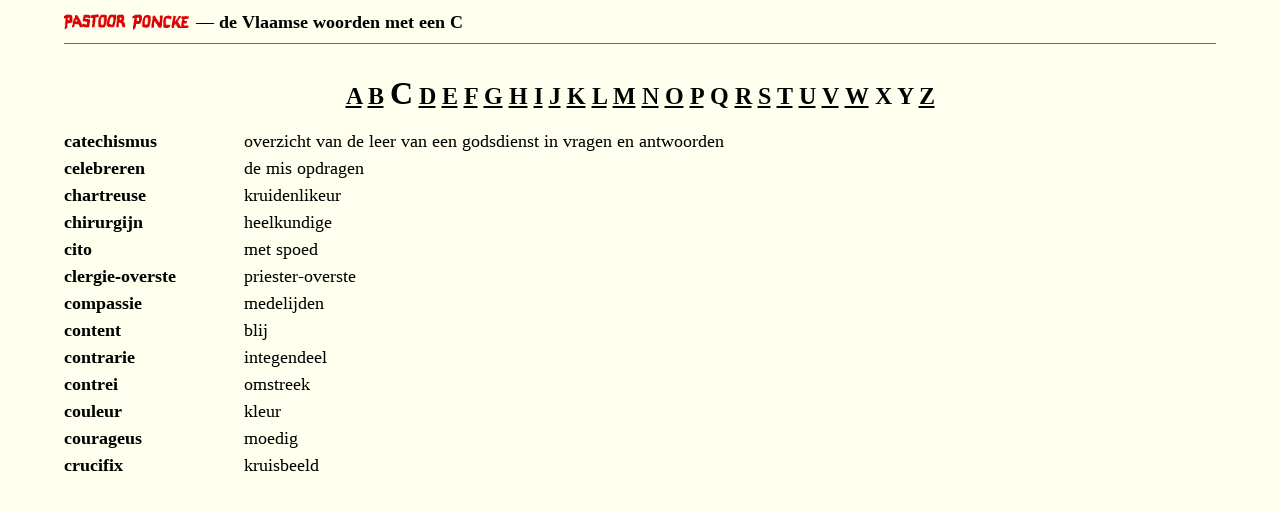

--- FILE ---
content_type: text/html; charset=utf-8
request_url: https://pastoorponcke.nl/letterc.html
body_size: 743
content:
<!doctype html>
<html lang="nl">
  <head>
    <meta charset="utf-8">
    <meta name="viewport" content="width=device-width">
    <link rel="canonical" href="https://www.pastoorponcke.nl/letterc.html">
    <meta http-equiv="content-security-policy" content="base-uri 'none'; default-src 'none'; font-src 'self'; img-src 'self'; style-src 'self'; script-src 'unsafe-inline'; connect-src 'self'">
    <title>Pastoor Poncke - de Vlaamse woorden met een C</title>
    <link rel="stylesheet" href="stijlblad.css" type="text/css">
  </head>
  <body>
    <header>
      <a href="/"><img src="stofomslagzijkantpastoorponckegedraaid.png" alt="PASTOOR PONCKE" class="logo" width="350" height="50"></a>
      <h1>de Vlaamse woorden met een C</h1>
    </header>
    <main>
      <div class="tekstuitlijningmidden tekstgroot2">
        <a href="lettera.html">A</a>
        <a href="letterb.html">B</a>
        <span class="tekstgroot3">C</span>
        <a href="letterd.html">D</a>
        <a href="lettere.html">E</a>
        <a href="letterf.html">F</a>
        <a href="letterg.html">G</a>
        <a href="letterh.html">H</a>
        <a href="letteri.html">I</a>
        <a href="letterj.html">J</a>
        <a href="letterk.html">K</a>
        <a href="letterl.html">L</a>
        <a href="letterm.html">M</a>
        <a href="lettern.html">N</a>
        <a href="lettero.html">O</a>
        <a href="letterp.html">P</a>
        Q
        <a href="letterr.html">R</a>
        <a href="letters.html">S</a>
        <a href="lettert.html">T</a>
        <a href="letteru.html">U</a>
        <a href="letterv.html">V</a>
        <a href="letterw.html">W</a>
        X
        Y
        <a href="letterz.html">Z</a>
      </div>
      <dl class="woorden">
        <dt id="catechismus">catechismus</dt>
        <dd>overzicht van de leer van een godsdienst in vragen en antwoorden</dd>
        <dt id="celebreren">celebreren</dt>
        <dd>de mis opdragen</dd>
        <dt id="chartreuse">chartreuse</dt>
        <dd>kruidenlikeur</dd>
        <dt id="chirurgijn">chirurgijn</dt>
        <dd>heelkundige</dd>
        <dt id="cito">cito</dt>
        <dd>met spoed</dd>
        <dt id="clergie-overste">clergie-overste</dt>
        <dd>priester-overste</dd>
        <dt id="compassie">compassie</dt>
        <dd>medelijden</dd>
        <dt id="content">content</dt>
        <dd>blij</dd>
        <dt id="contrarie">contrarie</dt>
        <dd>integendeel</dd>
        <dt id="contrei">contrei</dt>
        <dd>omstreek</dd>
        <dt id="couleur">couleur</dt>
        <dd>kleur</dd>
        <dt id="courageus">courageus</dt>
        <dd>moedig</dd>
        <dt id="crucifix">crucifix</dt>
        <dd>kruisbeeld</dd>
      </dl>
    </main>
  </body>
</html>


--- FILE ---
content_type: text/css; charset=utf-8
request_url: https://pastoorponcke.nl/stijlblad.css
body_size: 1253
content:
@font-face { font-display: swap; font-family: "FontAwesome"; src: url("fontawesome-webfont-minimaal.woff2"); }
* { box-sizing: border-box; }
a { color: inherit; }
a:focus { background-color: #ffb; outline: none; }
a:hover { background-color: #ffb; }
a:target { color: #c00; }
blockquote { font-style: italic; margin: 0 0 0 2rem; }
body { background-color: #ffe; line-height: 1.5rem; margin: 0 5vw; }
dl { line-height: 1.5rem; }
dt { font-weight: bold; margin-left: -0.5rem; padding-left: 0.5rem; }
dt:target, dt:target + dd { color: #c00; }
footer { border-top: 1px solid #666; padding: 1rem 0; }
header { border-bottom: 1px solid #666; font-size: x-large; font-weight: bold; line-height: 1.3rem; overflow: hidden; padding: 0.5rem 0; white-space: nowrap; }
h1 { display: inline; font-size: large; }
h1:before { content: "\20\2014\20"; }
html { font-size: 18px; }
img { border: 0; vertical-align: top; }
main { overflow: auto; margin: 1rem 0; }
p { text-align: justify; }
sup { line-height: 0; }
table { border-collapse: collapse; border-spacing: 0; }
td, th { padding: 0.1rem 0.2rem; vertical-align: top; }
ul { margin: 0; padding: 0; }
.bladzijde p { margin: 0; }
.bladzijde p.ruimteboven { margin-top: 1rem; }
.couplet { margin: 1rem 0 1rem 6rem; }
.coupletingesprongen { margin-left: 3rem; }
.coupletmeeringesprongen { margin-left: 10rem; }
.bladzijden { display: flow-root; max-width: 100%; overflow: auto; }
.bladzijden > ul > li > div { display: flex; width: 35.5rem; }
.bladzijden > ul > li > div > a { width: 10rem; }
.bladzijden > ul > li > div > div > ol { display: flex; list-style-type: none; margin: 0; padding: 0; }
.bladzijden > ul > li > div > div > ol > li { opacity: 0.5; width: 2rem; }
.bladzijden > ul > li > div > div > ol > li:last-child { text-align: right; width: 5.5rem; }
.bladzijden > ul > li > div > div > ol > li > a { display: block; padding-right: 0.2rem; text-align: right; width: 100%; }
.bladzijdenummereven { text-align: left; }
.bladzijdenummeroneven { text-align: right; }
.buurvolgende, .buurvorige { font-size: 0; text-decoration: none; }
.buurvolgende:before { content: "\f138"; color: #c00; font-family: "FontAwesome"; font-size: large; }
.buurvorige:after { content: "\f137"; color: #c00; font-family: "FontAwesome"; font-size: large; }
.commentaar { opacity: 0.5; }
.hoofdmenu { margin-top: 1rem; }
.hoofdmenu > ul { padding-left: 2rem; }
.hoofdmenu > h2 { font-size: large; margin: 0.5em 0 0; }
.hoofdplaatje { display: block; height: auto; margin: 0 auto 1rem auto; max-width: 30rem; width: 100%; }
.hoofdstuk:first-letter { float: left; font-size: 6rem; line-height: 4.5rem; padding: 0.2rem 0.2rem 0 0; }
.index > p { margin: 0; }
.inhoudsopgave { white-space: nowrap; width: 100%; }
.logo { height: 1rem; vertical-align: middle; width: auto; }
.commentaar { opacity: 0.5; }
.noot { opacity: 0.5;}
.noten { font-style: italic; list-style: none; margin-top: 0.5rem; padding: 0;}
.romeins { list-style-type: upper-roman; }
.scherts { border: 1px solid #666; border-radius: 0.3rem; margin: 1rem 0; padding: 0.5rem; }
.seizoenherfst { background-color: #fc9; }
.seizoenlente { background-color: #cfc; }
.seizoenwinter { background-color: #fff; }
.seizoenzomer { background-color: #ff9; }
.spelling { list-style: none; }
.spellingen { padding: 0; }
.spellingfout { color: #c00; }
.spellinggoed { color: #090; }
.sterren { margin: 1rem 0; text-align: center; }
.tekeningen > li { display: inline-block; list-style: none; margin: 0 1rem 1rem 0; }
.tekeningen > li > a { display: block; }
.tekeningen > li > a > img { height: 20rem; width: auto; }
.tekstgroot0 { font-weight: bold; margin: 1rem 0; }
.tekstgroot1 { font-size: large; font-weight: bold; margin: 1rem 0; }
.tekstgroot2 { font-size: x-large; font-weight: bold; margin: 1rem 0; }
.tekstgroot3 { font-size: xx-large; font-weight: bold; margin: 1rem 0; }
.tekstrood { color: #f00; }
.tekstuitlijningmidden { text-align: center; }
.tekstuitlijningrechts { text-align: right; }
.testament { list-style-type: none; }
.uitgaven td, .uitgaven th { border: 1px dashed #eee; }
.uitgavekaft { background-color: #ccc; height: 528px; padding-top: 1rem; width: 327px; }
.verhalen { list-style-type: disc; padding-left: 2rem; }
.verwijzingbijbel { text-decoration: none; }
.verwijzingbijbel:after { content: "\f02d"; opacity: 0.5; display: inline-block; font-family: "FontAwesome"; font-size: 0.6rem; height: 0.5rem; position: relative; top: -0.4rem; }
.verwijzingbladzijde { text-decoration: none; }
.verwijzingbladzijde:after { content: "\f016"; opacity: 0.5; display: inline-block; font-family: "FontAwesome"; font-size: 0.6rem; height: 0.5rem; margin: 0 0.1rem 0 0.1rem; position: relative; top: -0.4rem; }
.verwijzingdbnl { text-decoration: none; }
.verwijzingdbnl:after { content: "\f097"; opacity: 0.5; display: inline-block; font-family: "FontAwesome"; font-size: 0.6rem; height: 0.5rem; position: relative; top: -0.4rem; }
.verwijzingextern { text-decoration: none; }
.verwijzingextern:after { content: "\f08b"; opacity: 0.5; display: inline-block; font-family: "FontAwesome"; font-size: 0.8rem; height: 0.5rem; position: relative; top: -0.4rem; }
.verwijzingheilige { text-decoration: none; }
.verwijzingheilige:after { content: "\f067"; opacity: 0.5; display: inline-block; font-family: "FontAwesome"; font-size: 0.6rem; height: 0.5rem; position: relative; top: -0.4rem; }
.verwijzinghodja { text-decoration: none; }
.verwijzinghodja:after { content: "\f24e"; opacity: 0.5; display: inline-block; font-family: "FontAwesome"; font-size: 0.6rem; height: 0.5rem; position: relative; top: -0.4rem; }
.verwijzinginhoudsopgave { text-decoration: none; }
.verwijzinginhoudsopgave:after { content: "\f0cb"; opacity: 0.5; display: inline-block; font-family: "FontAwesome"; font-size: 0.6rem; height: 0.5rem; position: relative; top: -0.4rem; }
.verwijzingintern { text-decoration: none; }
.verwijzingintern:after { content: "\f090"; opacity: 0.5; display: inline-block; font-family: "FontAwesome"; font-size: 0.6rem; height: 0.5rem; position: relative; top: -0.4rem; }
.verwijzingpersoon { text-decoration: none; }
.verwijzingpersoon:after { content: "\f2c0"; opacity: 0.5; display: inline-block; font-family: "FontAwesome"; font-size: 0.6rem; height: 0.5rem; position: relative; top: -0.4rem; }
.verwijzingspreuk { text-decoration: none; }
.verwijzingspreuk:after { content: "\f27b"; opacity: 0.5; display: inline-block; font-family: "FontAwesome"; font-size: 0.6rem; height: 0.5rem; position: relative; top: -0.4rem; }
.verwijzingtekening { text-decoration: none; }
.verwijzingtekening:after { content: "\f040"; opacity: 0.5; display: inline-block; font-family: "FontAwesome"; font-size: 0.6rem; height: 0.5rem; position: relative; top: -0.4rem; }
.verwijzingtestament { text-decoration: none; }
.verwijzingtestament:after { content: "\f0f6"; opacity: 0.5; display: inline-block; font-family: "FontAwesome"; font-size: 0.6rem; height: 0.5rem; position: relative; top: -0.4rem; }
.verwijzingwikipedia { text-decoration: none; }
.verwijzingwikipedia:after { content: "\f266"; opacity: 0.5; display: inline-block; font-family: "FontAwesome"; font-size: 0.5rem; height: 0.5rem; position: relative; top: -0.4rem; }
.verwijzingwoord { text-decoration: none; }
.verwijzingwoord:after { content: "\f15d"; opacity: 0.5; display: inline-block; font-family: "FontAwesome"; font-size: 0.6rem; height: 0.5rem; margin: 0 0 0 0.1rem; position: relative; top: -0.4rem; }
.woorden > dd { margin-left: 10rem; }
.woorden > dt { float: left; width: 10rem; }
